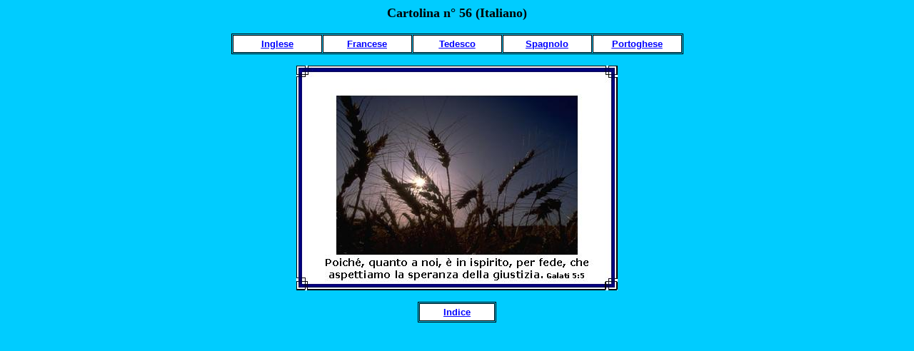

--- FILE ---
content_type: text/html
request_url: http://lasacrabibbiaelaconcordanza.lanuovavia.org/bibbia_foto_056.html
body_size: 629
content:
<HTML>
<HEAD>
<META HTTP-EQUIV="Content-Type" CONTENT="text/html; charset=windows-1252">
<META NAME="Generator" CONTENT="Microsoft Word 97">
<TITLE>Cartolina n° 56 (Italiano)</TITLE>
<META NAME="Template" CONTENT="C:\PROGRAMMI\MICROSOFT OFFICE\OFFICE\html.dot">
</HEAD>
<BODY BGCOLOR="#00ccff">

<B><FONT SIZE=4><P ALIGN="CENTER">Cartolina n° 56 (Italiano)</P></B></FONT>
<P ALIGN="CENTER"><CENTER><TABLE BORDER CELLSPACING=1 BORDERCOLOR="#000000" CELLPADDING=4 WIDTH=633>
<TR><TD WIDTH="20%" VALIGN="TOP" BGCOLOR="#ffffff">
<P ALIGN="CENTER"><A HREF="bibbia_in_foto_056.html"><B><U><FONT FACE="Arial" SIZE=2 COLOR="#0000ff">Inglese</B></U></FONT></A></TD>
<TD WIDTH="20%" VALIGN="TOP" BGCOLOR="#ffffff">
<P ALIGN="CENTER"><A HREF="bibbia_fr_foto_056.html"><B><U><FONT FACE="Arial" SIZE=2 COLOR="#0000ff">Francese</B></U></FONT></A></TD>
<TD WIDTH="20%" VALIGN="TOP" BGCOLOR="#ffffff">
<P ALIGN="CENTER"><A HREF="bibbia_te_foto_056.html"><B><U><FONT FACE="Arial" SIZE=2 COLOR="#0000ff">Tedesco</B></U></FONT></A></TD>
<TD WIDTH="20%" VALIGN="TOP" BGCOLOR="#ffffff">
<P ALIGN="CENTER"><A HREF="bibbia_sp_foto_056.html"><B><U><FONT FACE="Arial" SIZE=2 COLOR="#0000ff">Spagnolo</B></U></FONT></A></TD>
<TD WIDTH="20%" VALIGN="TOP" BGCOLOR="#ffffff">
<P ALIGN="CENTER"><A HREF="bibbia_po_foto_056.html"><B><U><FONT FACE="Arial" SIZE=2 COLOR="#0000ff">Portoghese</B></U></FONT></A></TD>
</TR>
</TABLE>
</CENTER></P>

<P ALIGN="CENTER"><IMG SRC="foto_056_gal_05_05_it.jpg" WIDTH=450 HEIGHT=315></P>
<P ALIGN="CENTER"><CENTER><TABLE BORDER CELLSPACING=1 BORDERCOLOR="#000000" CELLPADDING=4 WIDTH=110>
<TR><TD VALIGN="TOP" BGCOLOR="#ffffff">
<P ALIGN="CENTER"><A HREF="indice_cartoline.html#foto_056"><B><U><FONT FACE="Arial" SIZE=2 COLOR="#0000ff">Indice</B></U></FONT></A></TD>
</TR>
</TABLE>
</CENTER></P>

<P>&nbsp;</P></BODY>
</HTML>
